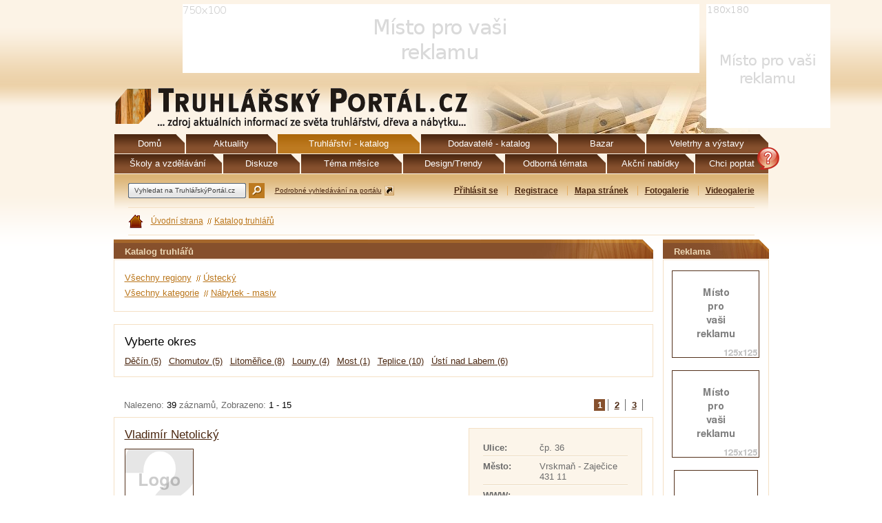

--- FILE ---
content_type: text/html; charset=utf-8
request_url: https://www.truhlarskyportal.cz/truhlarstvi/7838-nabytek-z-masivu/region/161-ustecky
body_size: 5761
content:
<!DOCTYPE html PUBLIC "-//W3C//DTD XHTML 1.0 Strict//EN" "http://www.w3.org/TR/xhtml1/DTD/xhtml1-strict.dtd">
<html lang='cs' xml:lang='cs' xmlns='http://www.w3.org/1999/xhtml'>
<head>
<meta content='text/html;charset=utf-8' http-equiv='content-type' />
<meta content='cs' http-equiv='content-language' />
<meta content='truhlářství, nábytek, kuchyně, dveře, skříně, okna, postele, rekonstrukce, podlahy, výroba nábytku, dřevostavby, pergoly, dřevoobráběcí stroje' name='keywords' />
<meta content='Truhlářský portál, zdroj aktuálních informací pro oblast truhlářství, dřevo a nábytek. Články, aktuality, novinky, bazar, poptávky, nabídky, nábytkářství, vzdělávání, školy, katalog truhlářství, design nábytku, veletrhy, fotogalerie, videogalerie, newsletter' name='description' />
<title>Katalog truhlářů | Truhlářský portál - truhlářství, dřevo, nábytek, design</title>
<meta name="csrf-param" content="authenticity_token"/>
<meta name="csrf-token" content="VeDcNVNS+w&#47;k&#47;DlWPavm38rSridKGl7MgZ5uYQnLLEE="/>
<link href="/stylesheets/screen.css?1643219435" media="screen" rel="stylesheet" type="text/css" />
<link href="/stylesheets/formtastic.css?1614341952" media="screen" rel="stylesheet" type="text/css" />
<link href="/stylesheets/formtastic_changes.css?1614341952" media="screen" rel="stylesheet" type="text/css" />
<link href="/stylesheets/jquery.tooltip.css?1614341952" media="screen" rel="stylesheet" type="text/css" />
<script src="/javascripts/jquery.min.js?1614341952" type="text/javascript"></script>
<script src="/javascripts/rails.js?1614341952" type="text/javascript"></script>
<script src="/javascripts/application.js?1614341952" type="text/javascript"></script>
<script src="/javascripts/jquery.delegate.js?1614341952" type="text/javascript"></script>
<script src="/javascripts/jquery.bgiframe.min.js?1614341952" type="text/javascript"></script>
<script src="/javascripts/jquery.tooltip.js?1614341952" type="text/javascript"></script>
<script src="/javascripts/jquery.jqtransform.js?1614341952" type="text/javascript"></script>
<script src="/javascripts/jquery.lightbox.js?1614341952" type="text/javascript"></script>
<script src="/javascripts/jquery.form.js?1614341952" type="text/javascript"></script>
<script src="/javascripts/jquery.datePicker.js?1614341952" type="text/javascript"></script>
<script src="/javascripts/tiny_mce/tiny_mce.js?1614341952" type="text/javascript"></script>
<script src="/javascripts/encoder.js?1614341952" type="text/javascript"></script>
<script src="/javascripts/google-brand.js?1614341952" type="text/javascript"></script>
<!-- g:plusone handler -->
<script type="text/javascript" src="https://apis.google.com/js/plusone.js">
  {lang: 'cs'}
</script>
<link href="https://www.truhlarskyportal.cz/rss" rel="alternate" title="RSS" type="application/rss+xml" />
<!-- Google tag (gtag.js) -->
<script async src="https://www.googletagmanager.com/gtag/js?id=G-24LC1EJFJZ"></script>
<script>
  window.dataLayer = window.dataLayer || [];
  function gtag(){dataLayer.push(arguments);}
  gtag('js', new Date());

  gtag('config', 'G-24LC1EJFJZ');
</script>

<script type='text/javascript'>
  //<![CDATA[
    tinyMCE.init({
      editor_selector : 'mceEditor',
      height : '300',
      language : 'cs',
      mode : 'textareas',
      plugins : "pagebreak,style,layer,table,save,advhr,advimage,advlink,emotions,iespell,inlinepopups,insertdatetime,preview,media,searchreplace,print,contextmenu,paste,directionality,fullscreen,noneditable,visualchars,nonbreaking,xhtmlxtras,template,advlist",
      theme : 'advanced',
      theme_advanced_buttons1 : 'bold,italic,underline,strikethrough,|,cut,copy,paste,pastetext,pasteword,|,bullist,numlist,|,outdent,indent,blockquote,|,forecolor,backcolor,|,sub,sup',
      theme_advanced_buttons2 : 'undo,redo,|,link,unlink,anchor,cleanup,|,tablecontrols',
      theme_advanced_buttons3 : 'charmap,iespell,advhr,|,cite,|,visualchars,nonbreaking,|,fullscreen',
      theme_advanced_buttons4 : '',
      theme_advanced_resize_horizontal : false,
      theme_advanced_resizing : false,
      theme_advanced_path : false,
      theme_advanced_toolbar_align : 'left',
      theme_advanced_toolbar_location : 'top',
      width : '550'
    });
  //]]>
</script>
</head>
<body>
<!-- container -->
<div id='container'>
<div id='ad1'>
<img alt='Výchozí reklama' src='/images/default/ad-750x110.gif' />

<div id='ad2'>
<img alt='Výchozí reklama' src='/images/default/ad-180x180.gif' />

</div>
</div>
<div id='header'>
<div href='' id='question-mark' onclick='return false;' title='Hledáte vhodného řemeslníka pro výrobu Vašeho nábytku? Zadejte zde požadavky a my za Vás poptáme truhláře dle Vašich kritérií ve Vašem okolí.'></div>
<div id='header-top'>
<a href='/'>
<img alt='Logo' src='/images/logo.gif' />
</a>
</div>
<ul class='ul-nl' id='menu-top'>
<li class='menu-01'>
<a href='/'>
<span>Domů</span>
</a>
</li>
<li class='menu-02'>
<a href='/aktuality'>
<span>Aktuality</span>
</a>
</li>
<li class='menu-03 selected'>
<a href='/truhlarstvi'>
<span>Truhlářství - katalog</span>
</a>
</li>
<li class='menu-04'>
<a href='/dodavatele'>
<span>Dodavatelé - katalog</span>
</a>
</li>
<li class='menu-12'>
<a href='/inzerce'>
<span>Bazar</span>
</a>
</li>
<li class='menu-05'>
<a href='/veletrhy-a-vystavy'>
<span>Veletrhy a výstavy</span>
</a>
</li>
<li class='menu-06'>
<a href='/katalog-skol'>
<span>Školy a vzdělávání</span>
</a>
</li>
<li class='menu-07'>
<a href='/diskuze'>
<span>Diskuze</span>
</a>
</li>
<li class='menu-08'>
<a href='/temata-mesice'>
<span>Téma měsíce</span>
</a>
</li>
<li class='menu-09'>
<a href='/design-trendy'>
<span>Design/Trendy</span>
</a>
</li>
<li class='menu-10'>
<a href='/odborna-temata'>
<span>Odborná témata</span>
</a>
</li>
<li class='menu-13'>
<a href='/inzerce/akcni-nabidky'>
<span>Akční nabídky</span>
</a>
</li>
<li class='menu-11'>
<a href='/inzerce/poptavky-sluzeb'>
<span>Chci poptat</span>
</a>
</li>
</ul>
<div id='infopanel'>
<div class='separator'>
<form action='https://www.google.com/cse' class='nm-np' id='cse-search-box' target='_blank'>
<fieldset>
<div>
<input name='cx' type='hidden' value='009800484014892392993:gudjockmld0' />
<input name='ie' type='hidden' value='UTF-8' />
<input class='input-text auto-erase' name='q' size='15' style='height:20px; margin-top:1px;' type='text' value='Vyhledat na TruhlářskýPortál.cz' />
<button class='search' title='Hledat' type='submit'></button>
<a class='link-out' href='/vyhledavani'>Podrobné vyhledávání na portálu</a>
</div>
</fieldset>
</form>
<div class='action-menu'>
<ul class='ul-nl'>
<li class='first'>
<a href="/prihlaseni?redirect=%2Ftruhlarstvi%2F7838-nabytek-z-masivu%2Fregion%2F161-ustecky">Přihlásit se</a>
</li>
<li>
<a href='/registrace'>Registrace</a>
</li>
<li>
<a href="/feeds/sitemap">Mapa stránek</a>
</li>
<li>
<a href="/fotogalerie">Fotogalerie</a>
</li>
<li>
<a href="/videogalerie">Videogalerie</a>
</li>
</ul>
</div>
<span class='cleaner'></span>
</div>
<div class='separator2'>
<ul class='ul-nl menu-tiny'>
<li class='first lh'>
<a class='link-home' href='/'>
<span></span>
</a>
</li>
<li class='first'>
<a href='/'>Úvodní strana</a>
</li>
<li><a href="/truhlarstvi/7838-nabytek-z-masivu/region/161-ustecky" class="active" title="Katalog truhlářů">Katalog truhlářů</a></li>

</ul>
</div>
</div>
</div>
<div id='content'>
<div id='loading_anim'></div>
<!-- content -->

<h1>Katalog truhlářů</h1>
<div class='box'>
<ul class='ul-nl menu-tiny subnav'>
<li class='first'>
<a href='https://www.truhlarskyportal.cz/truhlarstvi/7838-nabytek-z-masivu/region/161-ustecky' title='Všechny regiony'>Všechny regiony</a>
</li>
<li class='last'>
<a href='https://www.truhlarskyportal.cz/truhlarstvi/7838-nabytek-z-masivu/region/161-ustecky' title='Ústecký'>Ústecký</a>
</li>
</ul>
<ul class='ul-nl menu-tiny subnav'>
<li class='first'>
<a href='https://www.truhlarskyportal.cz/truhlarstvi/region/161-ustecky' title='Všechny kategorie'>Všechny kategorie</a>
</li>
<li class='last'>
<a href='https://www.truhlarskyportal.cz/truhlarstvi/7838-nabytek-z-masivu/region/161-ustecky' title='Nábytek - masiv'>Nábytek - masiv</a>
</li>
</ul>
</div>
<div class='box'>
<h2>Vyberte okres</h2>
<ul class='reglist2'>
<li>
<a href='/truhlarstvi/7838-nabytek-z-masivu/region/161-ustecky/222-decin'>Děčín (5)</a>
</li>
<li>
<a href='/truhlarstvi/7838-nabytek-z-masivu/region/161-ustecky/223-chomutov'>Chomutov (5)</a>
</li>
<li>
<a href='/truhlarstvi/7838-nabytek-z-masivu/region/161-ustecky/224-litomerice'>Litoměřice (8)</a>
</li>
<li>
<a href='/truhlarstvi/7838-nabytek-z-masivu/region/161-ustecky/225-louny'>Louny (4)</a>
</li>
<li>
<a href='/truhlarstvi/7838-nabytek-z-masivu/region/161-ustecky/226-most'>Most (1)</a>
</li>
<li>
<a href='/truhlarstvi/7838-nabytek-z-masivu/region/161-ustecky/227-teplice'>Teplice (10)</a>
</li>
<li>
<a href='/truhlarstvi/7838-nabytek-z-masivu/region/161-ustecky/228-usti-nad-labem'>Ústí nad Labem (6)</a>
</li>
</ul>
<span class='cleaner'></span>
</div>

<div class='pager-box'>
<div class='info-box'>
<span class='gray'>Nalezeno:</span>
39
<span class='gray'>záznamů, Zobrazeno:</span>
1
-
15
</div>
<div class='pager'>
<div class="pagination"><span class="previous_page disabled"><span class="translation_missing" title="translation missing: cz.will_paginate.previous_label">Previous Label</span></span> <em class="current">1</em> <a rel="next" href="/truhlarstvi/7838-nabytek-z-masivu/region/161-ustecky?page=2">2</a> <a href="/truhlarstvi/7838-nabytek-z-masivu/region/161-ustecky?page=3">3</a> <a class="next_page" rel="next" href="/truhlarstvi/7838-nabytek-z-masivu/region/161-ustecky?page=2"><span class="translation_missing" title="translation missing: cz.will_paginate.next_label">Next Label</span></a></div>
</div>
</div>

<div class='box catalog-tiny'>
<h2>
<a href='/provozovny/1999-vladimir-netolicky'>Vladimír Netolický</a>
</h2>
<ul class='ul-nl info'>
<li class='first'>
<span class='b'>Ulice:</span>
<span class='g'>čp. 36</span>
</li>
<li>
<span class='b'>Město:</span>
<span class='g'>
Vrskmaň - Zaječice
431 11
</span>
</li>
<li>
<span class='b'>WWW:</span>
<span class='g'></span>
</li>
<li>
<span class='b'>E-mail:</span>
<span class='g'><a href="mailto:netolickabarbora@seznam.cz">netolickabarbora@seznam.cz</a></span>
</li>
</ul>
<a class='ima' href='/provozovny/1999-vladimir-netolicky'>
<img alt='' height='120' src='/images/default/logo.gif' />
</a>
<p></p>
<a class='view' href='/provozovny/1999-vladimir-netolicky'>Detail »</a>
<span class='cleaner'></span>
</div>
<div class='box catalog-tiny'>
<h2>
<a href='/provozovny/2005-martin-jelinek'>Martin Jelínek</a>
</h2>
<ul class='ul-nl info'>
<li class='first'>
<span class='b'>Ulice:</span>
<span class='g'>Moskevská 40</span>
</li>
<li>
<span class='b'>Město:</span>
<span class='g'>
Ústí nad Labem
400 01
</span>
</li>
<li>
<span class='b'>WWW:</span>
<span class='g'><a href="http://www.studio-jelinek.cz" target="_blank">http://www.studio-jelinek.cz</a></span>
</li>
<li>
<span class='b'>E-mail:</span>
<span class='g'><a href="mailto:info@studio-jelinek.cz">info@studio-jelinek.cz</a></span>
</li>
</ul>
<a class='ima' href='/provozovny/2005-martin-jelinek'>
<img alt='' height='120' src='/images/default/logo.gif' />
</a>
<p></p>
<a class='view' href='/provozovny/2005-martin-jelinek'>Detail »</a>
<span class='cleaner'></span>
</div>
<div class='box catalog-tiny'>
<h2>
<a href='/provozovny/2277-stanislav-hudecek--truhlarstvi'>Stanislav Hudeček- Truhlářství</a>
</h2>
<ul class='ul-nl info'>
<li class='first'>
<span class='b'>Ulice:</span>
<span class='g'>Husova 81/12</span>
</li>
<li>
<span class='b'>Město:</span>
<span class='g'>
Dubí - Běhánky
417 02
</span>
</li>
<li>
<span class='b'>WWW:</span>
<span class='g'><a href="http://truhlarstvi.hudecek.sweb.cz" target="_blank">http://truhlarstvi.hudecek.sweb.cz</a></span>
</li>
<li>
<span class='b'>E-mail:</span>
<span class='g'><a href="mailto:truhlarstvi.hudecek@seznam.cz">truhlarstvi.hudecek@seznam.cz</a></span>
</li>
</ul>
<a class='ima' href='/provozovny/2277-stanislav-hudecek--truhlarstvi'>
<img alt='' height='120' src='/images/default/logo.gif' />
</a>
<p></p>
<a class='view' href='/provozovny/2277-stanislav-hudecek--truhlarstvi'>Detail »</a>
<span class='cleaner'></span>
</div>
<div class='box catalog-tiny'>
<h2>
<a href='/provozovny/2309-vaclav-port--truhlar'>Václav Pořt- truhlář</a>
</h2>
<ul class='ul-nl info'>
<li class='first'>
<span class='b'>Ulice:</span>
<span class='g'>čp. 39</span>
</li>
<li>
<span class='b'>Město:</span>
<span class='g'>
Hříškov
439 04
</span>
</li>
<li>
<span class='b'>WWW:</span>
<span class='g'><a href="http://www.truhlarstviport.webgarden.cz" target="_blank">http://www.truhlarstviport.webgarden.cz</a></span>
</li>
<li>
<span class='b'>E-mail:</span>
<span class='g'><a href="mailto:vaclav.port@seznam.cz">vaclav.port@seznam.cz</a></span>
</li>
</ul>
<a class='ima' href='/provozovny/2309-vaclav-port--truhlar'>
<img alt='' height='120' src='/images/default/logo.gif' />
</a>
<p></p>
<a class='view' href='/provozovny/2309-vaclav-port--truhlar'>Detail »</a>
<span class='cleaner'></span>
</div>
<div class='box catalog-tiny'>
<h2>
<a href='/provozovny/2523-vaclav-hrner'>Václav Hörner</a>
</h2>
<ul class='ul-nl info'>
<li class='first'>
<span class='b'>Ulice:</span>
<span class='g'>K Cihelně 255/3</span>
</li>
<li>
<span class='b'>Město:</span>
<span class='g'>
Rumburk
408 01
</span>
</li>
<li>
<span class='b'>WWW:</span>
<span class='g'><a href="http://www.truhlarstvi-horner.ic.cz" target="_blank">http://www.truhlarstvi-horner.ic.cz</a></span>
</li>
<li>
<span class='b'>E-mail:</span>
<span class='g'><a href="mailto:samzasebe@seznam.cz">samzasebe@seznam.cz</a></span>
</li>
</ul>
<a class='ima' href='/provozovny/2523-vaclav-hrner'>
<img alt='' height='120' src='/images/default/logo.gif' />
</a>
<p></p>
<a class='view' href='/provozovny/2523-vaclav-hrner'>Detail »</a>
<span class='cleaner'></span>
</div>
<div class='box catalog-tiny'>
<h2>
<a href='/provozovny/2753-karel-zahalka--truhlarstvi'>Karel Zahálka- Truhlářství</a>
</h2>
<ul class='ul-nl info'>
<li class='first'>
<span class='b'>Ulice:</span>
<span class='g'>Vrchlického 1752</span>
</li>
<li>
<span class='b'>Město:</span>
<span class='g'>
Roudnice nad Labem
413 01
</span>
</li>
<li>
<span class='b'>WWW:</span>
<span class='g'><a href="http://www.zahalka.websnadno.cz" target="_blank">http://www.zahalka.websnadno.cz</a></span>
</li>
<li>
<span class='b'>E-mail:</span>
<span class='g'><a href="mailto:kzahalka@seznam.cz">kzahalka@seznam.cz</a></span>
</li>
</ul>
<a class='ima' href='/provozovny/2753-karel-zahalka--truhlarstvi'>
<img alt='' height='120' src='/images/default/logo.gif' />
</a>
<p></p>
<a class='view' href='/provozovny/2753-karel-zahalka--truhlarstvi'>Detail »</a>
<span class='cleaner'></span>
</div>
<div class='box catalog-tiny'>
<h2>
<a href='/provozovny/4471-frantisek-cestr--truhlarske-prace'>František Cestr- Truhlářské práce</a>
</h2>
<ul class='ul-nl info'>
<li class='first'>
<span class='b'>Ulice:</span>
<span class='g'>Valkeřice 41</span>
</li>
<li>
<span class='b'>Město:</span>
<span class='g'>
Valkeřice
407 24
</span>
</li>
<li>
<span class='b'>WWW:</span>
<span class='g'><a href="http://truhlarstvicestr.netstranky.cz" target="_blank">http://truhlarstvicestr.netstranky.cz</a></span>
</li>
<li>
<span class='b'>E-mail:</span>
<span class='g'><a href="mailto:cestr.fr@volny.cz">cestr.fr@volny.cz</a></span>
</li>
</ul>
<a class='ima' href='/provozovny/4471-frantisek-cestr--truhlarske-prace'>
<img alt='' height='120' src='/images/default/logo.gif' />
</a>
<p></p>
<a class='view' href='/provozovny/4471-frantisek-cestr--truhlarske-prace'>Detail »</a>
<span class='cleaner'></span>
</div>
<div class='box catalog-tiny'>
<h2>
<a href='/provozovny/4859-milan-hudik--truhlarstvi'>Milan Hudik- truhlářství</a>
</h2>
<ul class='ul-nl info'>
<li class='first'>
<span class='b'>Ulice:</span>
<span class='g'>čp. 3</span>
</li>
<li>
<span class='b'>Město:</span>
<span class='g'>
Mnetěš
413 01
</span>
</li>
<li>
<span class='b'>WWW:</span>
<span class='g'><a href="http://truhlarstvi-hudik.cz" target="_blank">http://truhlarstvi-hudik.cz</a></span>
</li>
<li>
<span class='b'>E-mail:</span>
<span class='g'><a href="mailto:milan.hudik@seznam.cz">milan.hudik@seznam.cz</a></span>
</li>
</ul>
<a class='ima' href='/provozovny/4859-milan-hudik--truhlarstvi'>
<img alt='' height='120' src='/images/default/logo.gif' />
</a>
<p></p>
<a class='view' href='/provozovny/4859-milan-hudik--truhlarstvi'>Detail »</a>
<span class='cleaner'></span>
</div>
<div class='box catalog-tiny'>
<h2>
<a href='/provozovny/5327-michal-strizka'>Michal Střížka</a>
</h2>
<ul class='ul-nl info'>
<li class='first'>
<span class='b'>Ulice:</span>
<span class='g'>Křešice-Sedlec 38</span>
</li>
<li>
<span class='b'>Město:</span>
<span class='g'>
Křešice-Sedlec
412 01
</span>
</li>
<li>
<span class='b'>WWW:</span>
<span class='g'></span>
</li>
<li>
<span class='b'>E-mail:</span>
<span class='g'><a href="mailto:abctruhlarstvi.strizka@seznam.cz">abctruhlarstvi.strizka@seznam.cz</a></span>
</li>
</ul>
<a class='ima' href='/provozovny/5327-michal-strizka'>
<img alt='' height='120' src='/images/default/logo.gif' />
</a>
<p></p>
<a class='view' href='/provozovny/5327-michal-strizka'>Detail »</a>
<span class='cleaner'></span>
</div>
<div class='box catalog-tiny'>
<h2>
<a href='/provozovny/5353-frantisek-zavorka---truhlarstvi'>František Závorka - Truhlářství</a>
</h2>
<ul class='ul-nl info'>
<li class='first'>
<span class='b'>Ulice:</span>
<span class='g'>Kleneč 1</span>
</li>
<li>
<span class='b'>Město:</span>
<span class='g'>
Roudnice nad Labem
413 01
</span>
</li>
<li>
<span class='b'>WWW:</span>
<span class='g'><a href="http://www.zavorka.eu" target="_blank">http://www.zavorka.eu</a></span>
</li>
<li>
<span class='b'>E-mail:</span>
<span class='g'><a href="mailto:info@zavorka.eu">info@zavorka.eu</a></span>
</li>
</ul>
<a class='ima' href='/provozovny/5353-frantisek-zavorka---truhlarstvi'>
<img alt='' height='120' src='/images/default/logo.gif' />
</a>
<p></p>
<a class='view' href='/provozovny/5353-frantisek-zavorka---truhlarstvi'>Detail »</a>
<span class='cleaner'></span>
</div>
<div class='box catalog-tiny'>
<h2>
<a href='/provozovny/5633-jaromir-vecerka'>Jaromír Večerka</a>
</h2>
<ul class='ul-nl info'>
<li class='first'>
<span class='b'>Ulice:</span>
<span class='g'>Ohníč 9</span>
</li>
<li>
<span class='b'>Město:</span>
<span class='g'>
Kostomlaty pod Milešovkou
417 54
</span>
</li>
<li>
<span class='b'>WWW:</span>
<span class='g'><a href="http://www.truo.cz" target="_blank">http://www.truo.cz</a></span>
</li>
<li>
<span class='b'>E-mail:</span>
<span class='g'><a href="mailto:vecerka@truo.cz">vecerka@truo.cz</a></span>
</li>
</ul>
<a class='ima' href='/provozovny/5633-jaromir-vecerka'>
<img alt='' height='120' src='/images/default/logo.gif' />
</a>
<p></p>
<a class='view' href='/provozovny/5633-jaromir-vecerka'>Detail »</a>
<span class='cleaner'></span>
</div>
<div class='box catalog-tiny'>
<h2>
<a href='/provozovny/5881-jaroslav-panyrek'>Jaroslav Panýrek</a>
</h2>
<ul class='ul-nl info'>
<li class='first'>
<span class='b'>Ulice:</span>
<span class='g'>Karla IV. 1900</span>
</li>
<li>
<span class='b'>Město:</span>
<span class='g'>
Žatec
438 01
</span>
</li>
<li>
<span class='b'>WWW:</span>
<span class='g'><a href="http://www.truhlarstvi-panyrek.cz" target="_blank">http://www.truhlarstvi-panyrek.cz</a></span>
</li>
<li>
<span class='b'>E-mail:</span>
<span class='g'><a href="mailto:info@truhlarstvi-panyrek.cz">info@truhlarstvi-panyrek.cz</a></span>
</li>
</ul>
<a class='ima' href='/provozovny/5881-jaroslav-panyrek'>
<img alt='' height='120' src='/images/default/logo.gif' />
</a>
<p></p>
<a class='view' href='/provozovny/5881-jaroslav-panyrek'>Detail »</a>
<span class='cleaner'></span>
</div>
<div class='box catalog-tiny'>
<h2>
<a href='/provozovny/6209-tatjana-spurna--limba'>Tatjana Spurná- Limba</a>
</h2>
<ul class='ul-nl info'>
<li class='first'>
<span class='b'>Ulice:</span>
<span class='g'>Chudeřínská 142</span>
</li>
<li>
<span class='b'>Město:</span>
<span class='g'>
Litvínov
436 01
</span>
</li>
<li>
<span class='b'>WWW:</span>
<span class='g'><a href="http://www.limba.cz" target="_blank">http://www.limba.cz</a></span>
</li>
<li>
<span class='b'>E-mail:</span>
<span class='g'><a href="mailto:spurna@limba.cz">spurna@limba.cz</a></span>
</li>
</ul>
<a class='ima' href='/provozovny/6209-tatjana-spurna--limba'>
<img alt='' height='120' src='/images/default/logo.gif' />
</a>
<p></p>
<a class='view' href='/provozovny/6209-tatjana-spurna--limba'>Detail »</a>
<span class='cleaner'></span>
</div>
<div class='box catalog-tiny'>
<h2>
<a href='/provozovny/6525-vojtech-laube'>Vojtěch Laube</a>
</h2>
<ul class='ul-nl info'>
<li class='first'>
<span class='b'>Ulice:</span>
<span class='g'>Areál  ZD Klapý 40</span>
</li>
<li>
<span class='b'>Město:</span>
<span class='g'>
Klapý
411 16
</span>
</li>
<li>
<span class='b'>WWW:</span>
<span class='g'><a href="http://www.truhlarstvi-laube.ic.cz" target="_blank">http://www.truhlarstvi-laube.ic.cz</a></span>
</li>
<li>
<span class='b'>E-mail:</span>
<span class='g'><a href="mailto:vojtechlaube@seznam.cz">vojtechlaube@seznam.cz</a></span>
</li>
</ul>
<a class='ima' href='/provozovny/6525-vojtech-laube'>
<img alt='' height='120' src='/images/default/logo.gif' />
</a>
<p></p>
<a class='view' href='/provozovny/6525-vojtech-laube'>Detail »</a>
<span class='cleaner'></span>
</div>
<div class='box catalog-tiny'>
<h2>
<a href='/provozovny/6527-karel-cerny'>Karel Černý</a>
</h2>
<ul class='ul-nl info'>
<li class='first'>
<span class='b'>Ulice:</span>
<span class='g'>Modlanská 730/18</span>
</li>
<li>
<span class='b'>Město:</span>
<span class='g'>
Teplice-Trnovany 
415 01
</span>
</li>
<li>
<span class='b'>WWW:</span>
<span class='g'></span>
</li>
<li>
<span class='b'>E-mail:</span>
<span class='g'><a href="mailto:cernylotr@seznam.cz">cernylotr@seznam.cz</a></span>
</li>
</ul>
<a class='ima' href='/provozovny/6527-karel-cerny'>
<img alt='' height='120' src='/images/default/logo.gif' />
</a>
<p></p>
<a class='view' href='/provozovny/6527-karel-cerny'>Detail »</a>
<span class='cleaner'></span>
</div>
<div class='pager-box pager2'>
<div class='info-box'>
<span class='gray'>Nalezeno:</span>
39
<span class='gray'>záznamů, Zobrazeno:</span>
1
-
15
</div>
<div class='pager'>
<div class="pagination"><span class="previous_page disabled"><span class="translation_missing" title="translation missing: cz.will_paginate.previous_label">Previous Label</span></span> <em class="current">1</em> <a rel="next" href="/truhlarstvi/7838-nabytek-z-masivu/region/161-ustecky?page=2">2</a> <a href="/truhlarstvi/7838-nabytek-z-masivu/region/161-ustecky?page=3">3</a> <a class="next_page" rel="next" href="/truhlarstvi/7838-nabytek-z-masivu/region/161-ustecky?page=2"><span class="translation_missing" title="translation missing: cz.will_paginate.next_label">Next Label</span></a></div>
</div>
</div>



<!-- end content -->
<span class='cleaner'></span>
</div>
<div id='adscol'>
<h3 class='style'>Reklama</h3>
<div class='box adbox'>
<div class='banner'>
<img alt='Výchozí reklama' src='/images/default/ad-125x125.gif' />

</div>
<div class='banner'>
<img alt='Výchozí reklama' src='/images/default/ad-125x125.gif' />

</div>
<div class='banner'>
<img alt='Výchozí reklama' src='/images/default/ad-120x600.gif' />

</div>
</div>
<h3 class='style'>Partner tém. měsíce</h3>
<div class='box adbox'>
<div class='banner'>
<img alt='Výchozí reklama' src='/images/default/ad-125x125.gif' />

</div>
</div>
<h3 class='style'>Reklama</h3>
<div class='box'>
<div class='banner'>
<img alt='Výchozí reklama' src='/images/default/ad-125x250.gif' />

</div>
</div>
</div>
</div>
<span class='cleaner'></span>
<!-- end container -->
<div id='bottom'>
<div class='partners'>
<a href='https://www.bvv.cz/woodtec' target='_blank'>
<img alt="WOOD-TEC_logo_2019_v90.jpg" src="https://www.truhlarskyportal.cz/attachments/7159/thumbnail?height=90&amp;width=120" />
</a>
<a href='https://www.ceskykutil.cz/' target='_blank'>
<img alt="logo-cesky-kutil.gif" src="https://www.truhlarskyportal.cz/attachments/863/thumbnail?height=90&amp;width=120" />
</a>
<a href='https://www.cestadreva.cz/' target='_blank'>
<img alt="cestadreva-partner-truhlarskyportal-90.jpg" src="https://www.truhlarskyportal.cz/attachments/867/thumbnail?height=90&amp;width=120" />
</a>
<a href='https://www.ohra.cz/' target='_blank'>
<img alt="Ohra_120x90.jpg" src="https://www.truhlarskyportal.cz/attachments/8605/thumbnail?height=90&amp;width=120" />
</a>
<a href='https://web.hettich.com/cs-cz/domu' target='_blank'>
<img alt="Hettich-120x90.jpg" src="https://www.truhlarskyportal.cz/attachments/3918/thumbnail?height=90&amp;width=120" />
</a>
</div>
<div id='bottom-center'>
<div class='menu-bot'>
<div class='BottomMenu-column first'>
<ul class='ul-nl menu-bot-ul'>
<li>
<a href='#' onclick='window.print();return false;'>Tisk stránky</a>
</li>
<li>
<a href="/feeds/sitemap">Mapa webu</a>
</li>
<li>
<a href=''>Hledání</a>
</li>
<li>
<a href='#'>Nahoru</a>
</li>
</ul>
</div>
<div class='BottomMenu-column'>
<ul class='ul-nl menu-bot-ul'>
<li>
<a href='/static/provozovatel'>Provozovatel - Truhlářský portál.cz</a>
</li>
<li>
<a href='/kontaktni-formular'>Kontaktní formulář</a>
</li>
<li>
<a href='/static/o-tomto-webu'>O tomto webu</a>
</li>
<li>
<a href='/static/podminky-uzivani'>Podmínky užívání</a>
</li>
</ul>
</div>
<div class='BottomMenu-column'>
<ul class='ul-nl menu-bot-ul'>
<li>
<a href='/static/spratelene-weby'>Spřátelené weby</a>
</li>
<li>
<a href='/static/pro-inzerenty'>Pro inzerenty</a>
</li>
<li>
<a href='/partneri'>Naši partneři</a>
</li>
<li>
<a href='/static/jak-na-to'>Jak na to?</a>
</li>
</ul>
</div>
<div class='BottomMenu-column'>
<div class='about'>
<a class='b' href='https://www.truhlarskyportal.cz/'>&copy; 2010-2026 Truhlářský portál.cz</a>
<br />
Všechna práva vyhrazena
<br />
Email:
<br />
<a class='b' href='mailto:info@truhlarskyportal.cz'>info@truhlarskyportal.cz</a>
</div>
</div>
<span class='cleaner'></span>
</div>
</div>
<div class='absbottom'>
<a class='link-share rss' href='https://www.truhlarskyportal.cz/rss' rel='rss' title='RSS'></a>
<div class='link-share navrcholu'>
<script src='https://c1.navrcholu.cz/code?site=142428;t=lb14' type='text/javascript'></script>
</div>
<noscript>
<a class='link-share navrcholu' href='https://navrcholu.cz/'>
<img alt='NAVRCHOLU.cz' height='14' src='https://c1.navrcholu.cz/hit?site=142428;t=lb14;ref=;jss=0' style='border:none' width='14' />
</a>
</noscript>
Truhlářský portál.cz na:
<a class='link-share fbk' href='http://www.facebook.com/pages/Truhlarsky-Portalcz/127224320677187' target='_blank'>Facebook</a>
<br />
<p>&copy; Copyright 1999&ndash;2024 Truhl&aacute;řsk&yacute; Port&aacute;l.cz.&nbsp;V&scaron;echna pr&aacute;va vyhrazena. ISSN&nbsp;2336-6419.&nbsp;Publikov&aacute;n&iacute; nebo &scaron;&iacute;řen&iacute; obsahu je zak&aacute;z&aacute;no bez předchoz&iacute;ho souhlasu vydavatele.</p>
</div>
</div>
</body>
</html>
